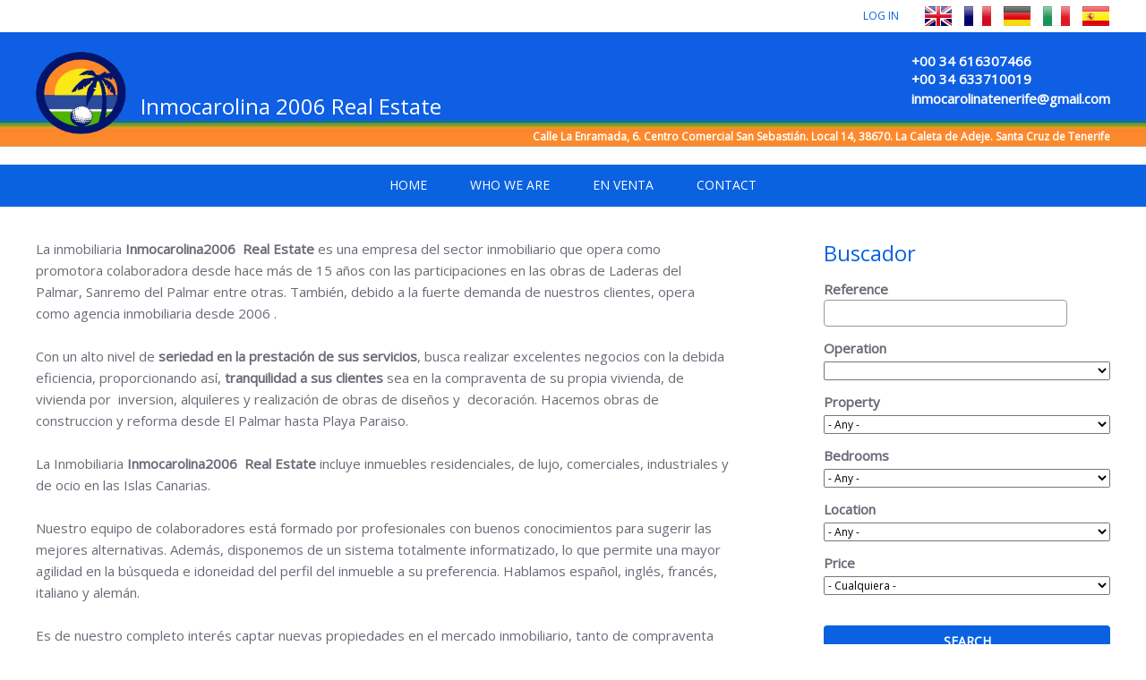

--- FILE ---
content_type: text/html; charset=utf-8
request_url: https://inmocarolina.com/en/node/5980
body_size: 6120
content:
<!DOCTYPE html>
<!--[if IEMobile 7]><html class="iem7"  lang="en" dir="ltr"><![endif]-->
<!--[if lte IE 6]><html class="lt-ie9 lt-ie8 lt-ie7"  lang="en" dir="ltr"><![endif]-->
<!--[if (IE 7)&(!IEMobile)]><html class="lt-ie9 lt-ie8"  lang="en" dir="ltr"><![endif]-->
<!--[if IE 8]><html class="lt-ie9"  lang="en" dir="ltr"><![endif]-->
<!--[if (gte IE 9)|(gt IEMobile 7)]><!--><html  lang="en" dir="ltr" prefix="content: http://purl.org/rss/1.0/modules/content/ dc: http://purl.org/dc/terms/ foaf: http://xmlns.com/foaf/0.1/ og: http://ogp.me/ns# rdfs: http://www.w3.org/2000/01/rdf-schema# sioc: http://rdfs.org/sioc/ns# sioct: http://rdfs.org/sioc/types# skos: http://www.w3.org/2004/02/skos/core# xsd: http://www.w3.org/2001/XMLSchema#"><!--<![endif]-->

<head>
  <meta charset="utf-8" />
<meta name="Generator" content="Drupal 7 (http://drupal.org)" />
<link rel="canonical" href="/en/node/5980" />
<link rel="shortlink" href="/en/node/5980" />
<link rel="shortcut icon" href="https://www.inmocarolina.com/sites/default/files/logo_0.png" type="image/png" />
  <title>Quiénes somos | Inmocarolina 2006 Real Estate</title>

      <meta name="MobileOptimized" content="width">
    <meta name="HandheldFriendly" content="true">
    <!--meta name="viewport" content="width=device-width"-->
    <meta name="viewport" content="width=device-width, initial-scale=1">
    <meta http-equiv="cleartype" content="on">

  <style>
@import url("https://www.inmocarolina.com/modules/system/system.base.css?srdh1t");
</style>
<style>
@import url("https://www.inmocarolina.com/modules/field/theme/field.css?srdh1t");
@import url("https://www.inmocarolina.com/sites/all/modules/logintoboggan/logintoboggan.css?srdh1t");
@import url("https://www.inmocarolina.com/modules/node/node.css?srdh1t");
@import url("https://www.inmocarolina.com/modules/search/search.css?srdh1t");
@import url("https://www.inmocarolina.com/modules/user/user.css?srdh1t");
@import url("https://www.inmocarolina.com/sites/all/modules/views/css/views.css?srdh1t");
</style>
<style>
@import url("https://www.inmocarolina.com/sites/all/modules/ctools/css/ctools.css?srdh1t");
@import url("https://www.inmocarolina.com/modules/locale/locale.css?srdh1t");
@import url("https://www.inmocarolina.com/sites/all/modules/ds/layouts/ds_2col/ds_2col.css?srdh1t");
</style>
<style>
@import url("https://www.inmocarolina.com/sites/all/themes/graziellagadina/css/styles.css?srdh1t");
@import url("https://www.inmocarolina.com/sites/default/files/less/wi7D17YuFxYQPn3Pyz8Xz4-ujvfNaY1RVyjR0GTiyRw/sites/all/themes/graziellagadina/css/graziellagadina.XcVzbo5GbrB4v7QVES377fts6uudS0o0YbaMpBamvPg.css?srdh1t");
@import url("https://www.inmocarolina.com/sites/all/themes/graziellagadina/flexslider/flexslider.css?srdh1t");
</style>
  <script src="//ajax.googleapis.com/ajax/libs/jquery/1.10.2/jquery.min.js"></script>
<script>window.jQuery || document.write("<script src='/sites/all/modules/jquery_update/replace/jquery/1.10/jquery.min.js'>\x3C/script>")</script>
<script src="https://www.inmocarolina.com/misc/jquery-extend-3.4.0.js?v=1.10.2"></script>
<script src="https://www.inmocarolina.com/misc/jquery-html-prefilter-3.5.0-backport.js?v=1.10.2"></script>
<script src="https://www.inmocarolina.com/misc/jquery.once.js?v=1.2"></script>
<script src="https://www.inmocarolina.com/misc/drupal.js?srdh1t"></script>
<script src="https://www.inmocarolina.com/misc/form-single-submit.js?v=7.103"></script>
<script src="https://www.inmocarolina.com/sites/all/modules/google_analytics/googleanalytics.js?srdh1t"></script>
<script>(function(i,s,o,g,r,a,m){i["GoogleAnalyticsObject"]=r;i[r]=i[r]||function(){(i[r].q=i[r].q||[]).push(arguments)},i[r].l=1*new Date();a=s.createElement(o),m=s.getElementsByTagName(o)[0];a.async=1;a.src=g;m.parentNode.insertBefore(a,m)})(window,document,"script","https://www.google-analytics.com/analytics.js","ga");ga("create", "UA-2301988-49", {"cookieDomain":"auto"});ga("send", "pageview");</script>
<script src="https://www.inmocarolina.com/sites/all/themes/graziellagadina/flexslider/jquery.flexslider-min.js?srdh1t"></script>
<script src="https://www.inmocarolina.com/sites/all/themes/graziellagadina/js/script.js?srdh1t"></script>
<script>jQuery.extend(Drupal.settings, {"basePath":"\/","pathPrefix":"en\/","setHasJsCookie":0,"ajaxPageState":{"theme":"graziellagadina","theme_token":"3IAuYssATWOe7ThhPJs0CvVqmPhVpomTSPJNkOEG5Lc","js":{"\/\/ajax.googleapis.com\/ajax\/libs\/jquery\/1.10.2\/jquery.min.js":1,"0":1,"misc\/jquery-extend-3.4.0.js":1,"misc\/jquery-html-prefilter-3.5.0-backport.js":1,"misc\/jquery.once.js":1,"misc\/drupal.js":1,"misc\/form-single-submit.js":1,"sites\/all\/modules\/google_analytics\/googleanalytics.js":1,"1":1,"sites\/all\/themes\/graziellagadina\/flexslider\/jquery.flexslider-min.js":1,"sites\/all\/themes\/graziellagadina\/js\/script.js":1},"css":{"modules\/system\/system.base.css":1,"modules\/system\/system.menus.css":1,"modules\/system\/system.messages.css":1,"modules\/system\/system.theme.css":1,"modules\/field\/theme\/field.css":1,"sites\/all\/modules\/logintoboggan\/logintoboggan.css":1,"modules\/node\/node.css":1,"modules\/search\/search.css":1,"modules\/user\/user.css":1,"sites\/all\/modules\/views\/css\/views.css":1,"sites\/all\/modules\/ctools\/css\/ctools.css":1,"modules\/locale\/locale.css":1,"sites\/all\/modules\/ds\/layouts\/ds_2col\/ds_2col.css":1,"sites\/all\/themes\/graziellagadina\/system.menus.css":1,"sites\/all\/themes\/graziellagadina\/system.messages.css":1,"sites\/all\/themes\/graziellagadina\/system.theme.css":1,"sites\/all\/themes\/graziellagadina\/css\/styles.css":1,"sites\/all\/themes\/graziellagadina\/css\/graziellagadina.less":1,"sites\/all\/themes\/graziellagadina\/flexslider\/flexslider.css":1}},"urlIsAjaxTrusted":{"\/en\/inmuebles":true},"googleanalytics":{"trackOutbound":1,"trackMailto":1,"trackDownload":1,"trackDownloadExtensions":"7z|aac|arc|arj|asf|asx|avi|bin|csv|doc(x|m)?|dot(x|m)?|exe|flv|gif|gz|gzip|hqx|jar|jpe?g|js|mp(2|3|4|e?g)|mov(ie)?|msi|msp|pdf|phps|png|ppt(x|m)?|pot(x|m)?|pps(x|m)?|ppam|sld(x|m)?|thmx|qtm?|ra(m|r)?|sea|sit|tar|tgz|torrent|txt|wav|wma|wmv|wpd|xls(x|m|b)?|xlt(x|m)|xlam|xml|z|zip"}});</script>
      <!--[if lt IE 9]>
    <script src="/sites/all/themes/zen/js/html5.js"></script>
    <![endif]-->
    
    <link rel="stylesheet" href="https://maxcdn.bootstrapcdn.com/font-awesome/4.4.0/css/font-awesome.min.css">
  
</head>
<body class="html not-front not-logged-in one-sidebar sidebar-second page-node page-node- page-node-5980 node-type-page i18n-en section-node" >
      <p id="skip-link">
      <a href="#main-menu" class="element-invisible element-focusable">Jump to navigation</a>
    </p>
      
<div id="page">

<div id="help_wrapper">
	  <div class="region region-help">
    <div id="block-locale-language" class="block block-locale first odd" role="complementary">
      
  <ul class="language-switcher-locale-url"><li class="en first active"><a href="/en/node/5980" class="language-link active" xml:lang="en">English</a></li>
<li class="fr"><a href="/fr/node/5980" class="language-link" xml:lang="fr">Français</a></li>
<li class="de"><a href="/de/node/5980" class="language-link" xml:lang="de">Deutsch</a></li>
<li class="it"><a href="/it/node/5980" class="language-link" xml:lang="it">Italiano</a></li>
<li class="es last"><a href="/es/quienes-somos" class="language-link" xml:lang="es">Español</a></li>
</ul></div>
<div id="block-system-user-menu" class="block block-system block-menu last even" role="navigation">
      
  <ul class="menu"><li class="menu__item is-leaf first last leaf"><a href="/en/user/login" class="menu__link">Log in</a></li>
</ul></div>
  </div>
</div>
  <header class="header" id="header" role="banner">
	  <div id="header_inner">

          <a href="/en" title="Home" rel="home" class="header__logo" id="logo"><img src="https://www.inmocarolina.com/sites/default/files/logo2.png" alt="Home" class="header__logo-image" /></a>
    
          <div class="header__name-and-slogan" id="name-and-slogan">
                <strong class="header__site-name" id="site-name">            <a href="/en" title="Home" class="header__site-link" rel="home"><span>Inmocarolina 2006 Real Estate</span></a>
          </strong>        
              </div>
    
          <nav class="header__secondary-menu" id="secondary-menu" role="navigation">
        <h2 class="element-invisible">User menu</h2><ul class="links inline clearfix"><li class="menu-14 first last"><a href="/en/user/login">Log in</a></li>
</ul>      </nav>
    
      <div class="header__region region region-header">
    <div id="block-block-16" class="block block-block first odd">
      
  <p><a href="tel:0034616307466">+00 34 616307466</a></p>

<p><a href="tel:0034633710019">+00 34 633710019</a></p>

<div><a href="mailto:inmocarolinatenerife@gmail.com">inmocarolinatenerife@gmail.com</a></div></div>
<div id="block-block-17" class="block block-block last even">
      
  <p>Calle La Enramada, 6. Centro Comercial San Sebastián. Local 14, 38670. La Caleta de Adeje. Santa Cruz de Tenerife</p></div>
  </div>
	</div>
  </header>
	<div id="navigation">
		  <div class="region region-navigation">
    <div id="block-system-main-menu" class="block block-system block-menu first last odd" role="navigation">
        <h2 class="block__title block-title">Main menu</h2>
    
  <ul class="menu"><li class="menu__item is-leaf first leaf"><a href="/en" class="menu__link">Home</a></li>
<li class="menu__item is-leaf leaf"><a href="/en/who-we-are" class="menu__link">Who we are</a></li>
<li class="menu__item is-leaf leaf"><a href="/en/inmuebles" class="menu__link">En venta</a></li>
<li class="menu__item is-leaf last leaf"><a href="/en/contact" class="menu__link">Contact</a></li>
</ul></div>
  </div>
	</div>
  <div id="main">
	  
	  <div id="main_inner">

    <div id="content" class="column" role="main">

            <? if ( !$is_front ){ ?>
            <? } ?>
      <a id="main-content"></a>
                    <!--h1 class="page__title title" id="page-title">Quiénes somos</h1-->
                              
            


<div  about="/en/node/5980" typeof="foaf:Document" class="ds-2col node node-page view-mode-full clearfix">

  
  <div class="group-left">
    <div class="field field-name-body field-type-text-with-summary field-label-hidden"><div class="field-items"><div class="field-item even" property="content:encoded"><div>La inmobiliaria <strong>Inmocarolina2006  Real Estate</strong> es una empresa del sector inmobiliario que opera como promotora colaboradora desde hace más de 15 años con las participaciones en las obras de Laderas del Palmar, Sanremo del Palmar entre otras. También, debido a la fuerte demanda de nuestros clientes, opera como agencia inmobiliaria desde 2006 .<br /><br />Con un alto nivel de <strong>seriedad en la prestación de sus servicios</strong>, busca realizar excelentes negocios con la debida eficiencia, proporcionando así, <strong>tranquilidad a sus clientes</strong> sea en la compraventa de su propia vivienda, de vivienda por  inversion, alquileres y realización de obras de diseños y  decoración. Hacemos obras de construccion y reforma desde El Palmar hasta Playa Paraiso.</div>

<div> <br />La Inmobiliaria <strong>Inmocarolina2006  Real Estate</strong> incluye inmuebles residenciales, de lujo, comerciales, industriales y de ocio en las Islas Canarias.<br /><br />Nuestro equipo de colaboradores está formado por profesionales con buenos conocimientos para sugerir las mejores alternativas. Además, disponemos de un sistema totalmente informatizado, lo que permite una mayor agilidad en la búsqueda e idoneidad del perfil del inmueble a su preferencia. Hablamos español, inglés, francés, italiano y alemán.</div>

<div> </div>

<div>Es de nuestro completo interés captar nuevas propiedades en el mercado inmobiliario, tanto de compraventa como de alquiler.<br /><br />Apoyada por el profesionalismo y seriedad, la inmobiliaria  Inmocarolina2006  Real Estate está posicionada entre las mayores inmobiliarias creada por el Grupo <a href="http://www.tsrea.eu">Tenerife South Real Estate Association</a>.</div></div></div></div>  </div>

  <div class="group-right">
      </div>

</div>

          </div>



    
          <aside class="sidebars">
                  <section class="region region-sidebar-second column sidebar">
    <div id="block-views-exp-inmuebles-page" class="block block-views first last odd">
        <h2 class="block__title block-title">Buscador</h2>
    
  <form action="/en/inmuebles" method="get" id="views-exposed-form-inmuebles-page" accept-charset="UTF-8"><div><div class="views-exposed-form">
  <div class="views-exposed-widgets clearfix">
          <div id="edit-field-referencia-value-wrapper" class="views-exposed-widget views-widget-filter-field_referencia_value">
                  <label for="edit-field-referencia-value">
            Reference          </label>
                        <div class="views-widget">
          <div class="form-item form-type-textfield form-item-field-referencia-value">
 <input type="text" id="edit-field-referencia-value" name="field_referencia_value" value="" size="30" maxlength="128" class="form-text" />
</div>
        </div>
              </div>
          <div id="edit-field-operaci-n-tid-i18n-wrapper" class="views-exposed-widget views-widget-filter-field_operaci_n_tid_i18n">
                  <label for="edit-field-operaci-n-tid-i18n">
            Operation          </label>
                        <div class="views-widget">
          <div class="form-item form-type-select form-item-field-operaci-n-tid-i18n">
 <select id="edit-field-operaci-n-tid-i18n" name="field_operaci_n_tid_i18n" class="form-select"><option value="All">- Any -</option><option value="360">Venta</option><option value="361">Alquiler</option></select>
</div>
        </div>
              </div>
          <div id="edit-field-propiedad-tid-i18n-wrapper" class="views-exposed-widget views-widget-filter-field_propiedad_tid_i18n">
                  <label for="edit-field-propiedad-tid-i18n">
            Property          </label>
                        <div class="views-widget">
          <div class="form-item form-type-select form-item-field-propiedad-tid-i18n">
 <select id="edit-field-propiedad-tid-i18n" name="field_propiedad_tid_i18n" class="form-select"><option value="All">- Any -</option><option value="220">Adosado</option><option value="180">Apartamento</option><option value="196">Ático</option><option value="345">Bungalow</option><option value="229">Casa Terrera</option><option value="226">Duplex</option><option value="221">Estudio</option><option value="320">Garaje</option><option value="205">Local comercial</option><option value="309">Parcela</option><option value="197">Terreno</option><option value="171">Villa</option></select>
</div>
        </div>
              </div>
          <div id="edit-field-habitaciones-value-wrapper" class="views-exposed-widget views-widget-filter-field_habitaciones_value">
                  <label for="edit-field-habitaciones-value">
            Bedrooms          </label>
                        <div class="views-widget">
          <div class="form-item form-type-select form-item-field-habitaciones-value">
 <select id="edit-field-habitaciones-value" name="field_habitaciones_value" class="form-select"><option value="All" selected="selected">- Any -</option><option value="0">0</option><option value="1">1</option><option value="2">2</option><option value="3">3</option><option value="4">4</option><option value="5">5</option><option value="6">6</option><option value="7">7</option><option value="8">8</option><option value="9">9</option></select>
</div>
        </div>
              </div>
          <div id="edit-field-localidad-tid-wrapper" class="views-exposed-widget views-widget-filter-field_localidad_tid">
                  <label for="edit-field-localidad-tid">
            Location          </label>
                        <div class="views-widget">
          <div class="form-item form-type-select form-item-field-localidad-tid">
 <select id="edit-field-localidad-tid" name="field_localidad_tid" class="form-select"><option value="All" selected="selected">- Any -</option><option value="76">Adeje</option><option value="115">Aldea Blanca</option><option value="324">Arico</option><option value="100">Armeñime</option><option value="77">Arona</option><option value="377">Buzanada</option><option value="126">Cabo Blanco</option><option value="114">Caldera del Rey</option><option value="88">Caleta</option><option value="95">Callao Salvaje</option><option value="244">Candelaria</option><option value="380">Charco del Pino</option><option value="116">Chayofa</option><option value="92">Costa del Silencio</option><option value="89">Duque</option><option value="81">Fañabé</option><option value="119">Florida</option><option value="121">Galeón</option><option value="117">Golf Adeje</option><option value="98">Golf del Sur</option><option value="125">Golf Las Americas</option><option value="251">Granadilla de Abona</option><option value="130">Guia de Isora</option><option value="103">Las Galletas</option><option value="382">Las Rosas</option><option value="102">LLano del Camello</option><option value="112">Los Abrigos</option><option value="82">Los Cristianos</option><option value="86">Los Gigantes</option><option value="376">Los Menores</option><option value="378">Los Olivos</option><option value="124">Madroñal</option><option value="375">Mareta</option><option value="257">Médano</option><option value="110">Miraverde</option><option value="259">Orotava</option><option value="210">Palm Mar</option><option value="108">Parque de la Reina</option><option value="84">Playa de Las Americas</option><option value="83">Playa Paraíso</option><option value="131">Playa San Juan</option><option value="127">Puerto Colón</option><option value="129">Puerto Santiago</option><option value="383">Radazul</option><option value="87">Roque del Conde</option><option value="323">Rosario</option><option value="85">San Eugenio Alto</option><option value="118">San Eugenio Bajo</option><option value="122">San Isidro</option><option value="123">San Miguel de Abona</option><option value="213">Santiago del Teide</option><option value="370">Tejita</option><option value="107">Tijoco Bajo</option><option value="78">Torviscas Alto</option><option value="109">Torviscas Bajo</option><option value="106">Valle San Lorenzo</option><option value="128">Vega</option><option value="318">Vilaflor</option></select>
</div>
        </div>
              </div>
          <div id="edit-field-precio-value-wrapper" class="views-exposed-widget views-widget-filter-field_precio_value">
                  <label for="edit-field-precio-value">
            Price          </label>
                        <div class="views-widget">
          <div class="form-item form-type-textfield form-item-field-precio-value-min">
  <input type="text" id="edit-field-precio-value-min" name="field_precio_value[min]" value="" size="30" maxlength="128" class="form-text" />
</div>
<div class="form-item form-type-textfield form-item-field-precio-value-max">
  <label for="edit-field-precio-value-max">And </label>
 <input type="text" id="edit-field-precio-value-max" name="field_precio_value[max]" value="" size="30" maxlength="128" class="form-text" />
</div>
        </div>
              </div>
                    <div class="views-exposed-widget views-submit-button">
      <input type="submit" id="edit-submit-inmuebles" value="Search" class="form-submit" /><div class="form-item form-type-select form-item-field-precio-value-2">
 <select id="edit-field-precio-value-2" name="field_precio_value_2" size="1" class="form-select"><option value="">- Any -</option><option value="0,500">0 a 500€</option><option value="500,1000">500 a 1.000€</option><option value="1000,1500">1.000 a 1.500€</option><option value="1500,2000">1.500 a 2.000€</option><option value="0">más de 2.500€</option><option value="0,100000">0 a 100.000 €</option><option value="100000,150000">100.000 a 150.000 €</option><option value="150000,200000">150.000 a 200.000 €</option><option value="200000,250000">200.000 a 250.000 €</option><option value="250000,500000">250.000 a 500.000 €</option><option value="500000,1000000">500.000 a 1.000.000 €</option><option value="1000000,2000000">1.000.000 a 2.000.000 €</option><option value="1">más de 2.000.000 €</option></select>
</div>
    </div>
      </div>
</div>
</div></form></div>
  </section>
      </aside>
    
  </div>

  
	</div>
</div>
<div id="footer-wrapper">
    <footer id="footer" class="region region-footer">
    <div id="block-block-14" class="block block-block first last odd">
      
  <h2 style="text-align:center;">Inmocarolina2006  Real Estate</h2>

<h2 style="text-align:center;">La Caleta - Adeje</h2>

<p style="text-align:center;">Calle La Enramada, 6. Centro Comercial San Sebastián<br />Local 14, 38670. La Caleta de Adeje<br />Santa Cruz de Tenerife<br /><a href="mailto:inmocarolinatenerife@gmail.com">inmocarolinatenerife@gmail.com</a><br /><a href="tel:0034616307466">+34 616 307 466</a> - <a href="tel:0034633710019">+34 633 710 019</a></p>

<p> </p>

<p style="text-align:center;"><img height="280" width="307" style="width: 154px; height: 140px;" class="media-element file-default" data-delta="1" typeof="foaf:Image" src="https://www.inmocarolina.com/sites/default/files/logo_0_0.png" alt="" /><img height="177" width="175" style="width: 138px; height: 140px;" class="media-element file-default" data-delta="2" typeof="foaf:Image" src="https://www.inmocarolina.com/sites/default/files/logo_tsrea_0.png" alt="" /></p>

<p> </p></div>
  </footer>
</div>
  </body>
</html>


--- FILE ---
content_type: text/css
request_url: https://www.inmocarolina.com/sites/default/files/less/wi7D17YuFxYQPn3Pyz8Xz4-ujvfNaY1RVyjR0GTiyRw/sites/all/themes/graziellagadina/css/graziellagadina.XcVzbo5GbrB4v7QVES377fts6uudS0o0YbaMpBamvPg.css?srdh1t
body_size: 6179
content:
@import url('https://fonts.googleapis.com/css?family=Open+Sans');
@import url('https://fonts.googleapis.com/css?family=Roboto');
@import url('https://fonts.googleapis.com/css?family=Oswald:300,400');
@import url(/sites/all/themes/graziellagadina/css/./flags32.css);
body {
  font-family: 'Open Sans', sans-serif;
  color: #6a6a77;
  font-size: 15px;
}
a:hover,
a:visited,
a {
  color: #051470;
  color: #0a62e0;
  text-decoration: none;
}
a:hover {
  text-decoration: underline;
}
table {
  width: 100%;
}
.form-text {
  border-radius: 4px;
  border: 1px solid #999;
  padding: 4px 8px;
}
#page,
.region-bottom {
  width: 100%;
  max-width: 100%;
}
#main_inner,
#header_inner {
  width: 1200px;
  margin: 0 auto;
  max-width: 100%;
  position: relative;
}
#main {
  padding-top: 1em;
}
#secondary-menu {
  display: none !important;
}
#block-system-user-menu {
  float: right;
}
#block-system-user-menu li {
  display: inline-block;
  vertical-align: top;
  padding: 0 0 0 1em;
  text-transform: uppercase;
}
#name-and-slogan {
  color: #051470;
  font-family: "Oswald", sans-serif;
  font-size: 32px;
  font-weight: 300;
  letter-spacing: 2px;
  margin-left: 16px;
  margin-top: 8px;
}
#name-and-slogan h1,
#name-and-slogan strong {
  font-size: 100%;
  line-height: normal;
}
#name-and-slogan a,
#name-and-slogan span {
  color: #ffffff;
  display: block;
  font-size: 24px;
  font-weight: 400;
  letter-spacing: 0px;
  margin-top: 36px;
  font-family: 'Open Sans', sans-serif;
  font-weight: normal;
}
#page .flex-viewport {
  max-height: 610px;
}
#block-block-15 {
  bottom: 9px;
  height: 88px;
  margin: 0;
  position: absolute;
  right: 0;
  width: 88px;
}
#page .sidebar .block {
  background-color: #eeeeee;
  padding: 1em;
  background-color: transparent;
  padding: 0;
}
#page .sidebar .block h2 {
  margin: 0;
}
.sidebar-second #content,
.sidebar-first #content {
  float: right;
  width: 812px;
  margin: 0;
  padding: 0;
  max-width: 100%;
}
.sidebar-second #content {
  float: left;
}
.sidebar-second .region-sidebar-second,
.sidebar-first .region-sidebar-first {
  float: left;
  width: 320px;
  margin-right: 0;
  padding: 0;
  max-width: 100%;
}
.sidebar-second .region-sidebar-second {
  float: right;
  margin: 0;
}
.group-overlay {
  background-color: rgba(10,98,224,0.6);
  color: #ffffff;
  position: absolute;
  bottom: 0;
  left: 0;
  width: 100%;
}
#page .group-overlay > div {
  padding-left: 20px;
  padding-right: 20px;
}
#page .group-overlay > div span {
  font-size: 13px !important;
  color: #ffffff !important;
  background-color: transparent !important;
}
#page .group-overlay > div h2 {
  margin-left: 0;
  margin-right: 0;
  color: #ffffff;
  font-weight: normal;
}
#page .group-overlay > div h2 a {
  color: #ffffff;
}
#header {
  padding-top: 18px;
  background-repeat: repeat-x;
  background-image: url(/sites/all/themes/graziellagadina/images/inmocarolina_header_bg4.png);
  background-position: left bottom;
  height: 128px;
  padding: 0px;
}
#header .header__logo {
  margin-right: 0;
}
#header #header_inner {
  margin-top: 22px;
}
#logo {
  height: 132px;
  height: 92px;
}
#logo img {
  height: 100%;
}
#page h2 {
  color: #051470;
  color: #0a62e0;
  font-size: 24px;
  font-weight: normal;
  line-height: normal;
  margin: 0.5em 0 0.5em 0.5em;
  margin: 0;
}
.block_link:hover {
  text-decoration: none;
}
.form-item .description {
  font-size: 0.85em;
  display: none;
}
#footer-wrapper {
  background-color: #F5F5F5;
  padding: 0;
  margin-top: 38px;
  padding-top: 0;
}
#footer-wrapper #footer {
  padding: 0;
  width: 1200px;
  margin: 0 auto;
  padding-top: 38px;
}
#footer-wrapper .block-menu {
  float: left;
  width: 22%;
  margin-left: 20px;
}
#footer-wrapper .block-menu.first {
  margin-left: 0;
}
#footer-wrapper .block-menu h2 {
  background-image: url(/sites/all/themes/graziellagadina/images/sprite.png);
  background-repeat: no-repeat;
  display: inline-block;
  height: 17px;
  margin-left: 0;
  text-indent: -9999px;
  width: 16px;
}
#footer-wrapper #block-menu-menu-men-pie-espa-ol h2 {
  background-position: -19px -9px;
}
#footer-wrapper #block-menu-menu-men-pie-ingl-s h2 {
  background-position: -41px -9px;
}
#footer-wrapper #block-menu-menu-men-pie-alem-n h2 {
  background-position: -64px -9px;
}
#footer-wrapper #block-menu-menu-men-pie-franc-s h2 {
  background-position: -86px -9px;
}
#block-menu-menu-sitemap {
  margin: 0 auto;
  max-width: 1200px;
  overflow: hidden;
  padding: 34px 20px 50px;
}
#block-menu-menu-sitemap li a {
  font-size: 11px;
}
input[type=submit] {
  background-color: #003F80;
  border: 1px solid #FFFFFF;
  color: #FFFFFF;
  cursor: pointer;
  padding: 4px 8px;
  background-color: #051470;
  background-color: #0a62e0;
  border: 0 none;
  border-radius: 4px;
  float: none;
  font-size: 14px;
  font-weight: bold;
  padding: 8px 0;
  text-transform: uppercase;
  width: 100%;
}
#block-mailchimp-lists-newsletter label,
#block-menu-menu-men-de-redes-sociales label,
#block-views-exp-inmuebles-page label {
  display: inline-block;
}
#block-mailchimp-lists-newsletter .views-exposed-form .views-exposed-widget,
#block-menu-menu-men-de-redes-sociales .views-exposed-form .views-exposed-widget,
#block-views-exp-inmuebles-page .views-exposed-form .views-exposed-widget {
  float: none;
  padding: 12px 0 0;
  display: block;
}
#block-mailchimp-lists-newsletter .views-exposed-form .views-exposed-widget .views-widget,
#block-menu-menu-men-de-redes-sociales .views-exposed-form .views-exposed-widget .views-widget,
#block-views-exp-inmuebles-page .views-exposed-form .views-exposed-widget .views-widget {
  display: inline-block;
  float: right;
  width: 118px;
}
#block-mailchimp-lists-newsletter ul.menu,
#block-menu-menu-men-de-redes-sociales ul.menu,
#block-views-exp-inmuebles-page ul.menu {
  display: inline-block;
  margin-left: 28px;
}
#block-views-exp-inmuebles-page label {
  display: block;
}
#block-views-exp-inmuebles-page .views-exposed-form .views-exposed-widget {
  float: none;
  padding: 12px 0 0;
  display: block;
}
#block-views-exp-inmuebles-page .views-exposed-form .views-exposed-widget .views-widget {
  display: block;
  float: none;
  width: auto;
}
#block-views-exp-inmuebles-page .views-exposed-form .views-exposed-widget .views-widget select {
  width: 100%;
}
#block-views-exp-inmuebles-page ul.menu {
  display: inline-block;
  margin-left: 28px;
}
#block-mailchimp-lists-newsletter #edit-submit {
  margin-top: 23px;
}
#block-mailchimp-lists-newsletter #mailchimp-newsletter-newsletter {
  display: inline-block;
  width: 154px;
}
#block-mailchimp-lists-newsletter #edit-mailchimp-lists-mailchimp-newsletter-title {
  display: none;
}
#block-mailchimp-lists-newsletter .form-item-mailchimp-lists-mailchimp-newsletter-mergevars-EMAIL {
  margin: 0;
}
#block-menu-menu-men-de-redes-sociales h2 {
  display: inline-block;
  margin-right: 24px;
}
#help_wrapper .region.region-help {
  height: 36px;
  width: 1200px;
  max-width: 100%;
  position: relative;
  margin: 0 auto;
}
#navigation {
  border-bottom: 1px solid #051470;
  border-top: 1px solid #051470;
  border-top: 1px solid #FF8927;
  border-bottom: 1px solid #FF8927;
  font-size: 14px;
  height: auto;
  margin-bottom: 20px;
  overflow: hidden;
  padding: 4px 0;
  position: static;
  background-color: #0a62e0;
  border: 0 none;
  margin-top: 20px;
}
#navigation ul.menu {
  text-align: right;
}
#navigation ul.menu li {
  float: none;
  display: inline-block;
  padding: 0;
  margin: 0px 16px;
}
#navigation ul.menu li a {
  display: inline-block;
  padding: 0 6px 0;
  color: #ffffff;
  border-bottom: 1px solid #0a62e0;
}
#navigation ul.menu li a:hover,
#navigation ul.menu li a.active {
  color: #ffffff;
  border-bottom: 1px solid #FF8927;
}
body.i18n-fr #navigation ul.menu li a {
  padding: 0 4px 0;
}
body.i18n-fr #navigation .menu-es,
body.i18n-en #navigation .menu-es,
body.i18n-de #navigation .menu-es {
  display: none;
}
.feed-icon {
  display: none;
}
h2 {
  color: #38587A;
  color: #0a62e0;
}
#block-block-14 p img {
  height: 175px;
  margin: 0 1em;
  width: auto;
}
body.page-node-5980 #page #main .view-mode-full .group-right,
body.page-node-5981 #page #main .view-mode-full .group-right,
body.page-node-5982 #page #main .view-mode-full .group-right,
body.page-node-5983 #page #main .view-mode-full .group-right,
body.page-node-5985 #page #main .view-mode-full .group-right {
  display: none;
}
body.page-node-5980 #page #main .view-mode-full .group-left,
body.page-node-5981 #page #main .view-mode-full .group-left,
body.page-node-5982 #page #main .view-mode-full .group-left,
body.page-node-5983 #page #main .view-mode-full .group-left,
body.page-node-5985 #page #main .view-mode-full .group-left {
  float: none;
  width: auto;
  margin: 0 auto;
  border: 0 none;
}
body.section-contacto .block-netmonsters .form-textarea-wrapper,
body.section-contact .block-netmonsters .form-textarea-wrapper,
body.section-contacter .block-netmonsters .form-textarea-wrapper,
body.section-kontakt .block-netmonsters .form-textarea-wrapper {
  float: none;
  width: auto;
}
body.section-contacto .group-left,
body.section-contact .group-left,
body.section-contacter .group-left,
body.section-kontakt .group-left {
  float: left;
  width: 48%;
  border: 0 none;
}
body.section-contacto .group-right,
body.section-contact .group-right,
body.section-contacter .group-right,
body.section-kontakt .group-right {
  float: right;
  width: 48%;
}
div.vertical-tabs {
  display: none !important;
}
p {
  line-height: 20px;
  margin: 0 0 0.5em;
}
#page .node-inmueble.node-teaser,
#footer-wrapper .node-inmueble.node-teaser {
  padding-bottom: 22px;
  margin-bottom: 10px;
  border-bottom: 1px solid #939393;
  overflow: hidden;
}
#page .node-inmueble.node-teaser .field-name-body,
#footer-wrapper .node-inmueble.node-teaser .field-name-body {
  margin-bottom: 1.5em;
}
#page .node-inmueble.node-teaser .group-left,
#footer-wrapper .node-inmueble.node-teaser .group-left {
  margin-right: 12px;
  width: 40%;
}
#page .node-inmueble.node-teaser .group-right,
#footer-wrapper .node-inmueble.node-teaser .group-right {
  width: 54%;
  padding-bottom: 26px;
  position: relative;
  overflow: hidden;
}
#page .node-inmueble.node-teaser .group-right .group-prueba,
#footer-wrapper .node-inmueble.node-teaser .group-right .group-prueba {
  font-size: 19px;
}
#page .node-inmueble.node-teaser .group-right .group-prueba h2,
#footer-wrapper .node-inmueble.node-teaser .group-right .group-prueba h2 {
  font-size: 19px;
  font-weight: normal;
  margin-bottom: 0.5em;
  margin-left: 0;
  margin-top: 0;
  text-transform: uppercase;
}
#page .node-inmueble.node-teaser .group-right .group-prueba .field.field-name-field-referencia:before,
#footer-wrapper .node-inmueble.node-teaser .group-right .group-prueba .field.field-name-field-referencia:before {
  content: "Ref:";
  display: inline-block;
}
#page .node-inmueble.node-teaser .group-right .group-prueba .field-name-field-referencia,
#footer-wrapper .node-inmueble.node-teaser .group-right .group-prueba .field-name-field-referencia {
  color: #38587A;
  color: #0a62e0;
  margin-left: 10px;
}
#page .node-inmueble.node-teaser .group-right .group-prueba .field-name-field-referencia .field-items,
#footer-wrapper .node-inmueble.node-teaser .group-right .group-prueba .field-name-field-referencia .field-items {
  display: inline-block;
}
#page .node-inmueble.node-teaser .group-right .group-prueba > div,
#footer-wrapper .node-inmueble.node-teaser .group-right .group-prueba > div {
  display: inline-block;
}
#page .node-inmueble.node-teaser .group-right .field-name-node-link a,
#footer-wrapper .node-inmueble.node-teaser .group-right .field-name-node-link a {
  bottom: 2px;
  color: #FFFFFF;
  position: absolute;
  right: 8px;
  font-size: 15px;
}
#page .node-inmueble.node-teaser .group-right .field-name-field-superficie-jard-n .field-item,
#page .node-inmueble.node-teaser .group-right .field-name-field-habitaciones .field-item,
#page .node-inmueble.node-teaser .group-right .field-name-field-orientaci-n .field-item,
#page .node-inmueble.node-teaser .group-right .field-name-field-piscina .field-item,
#page .node-inmueble.node-teaser .group-right .field-name-field-n-de-ba-os .field-item,
#page .node-inmueble.node-teaser .group-right .field-name-field-superficie .field-item,
#footer-wrapper .node-inmueble.node-teaser .group-right .field-name-field-superficie-jard-n .field-item,
#footer-wrapper .node-inmueble.node-teaser .group-right .field-name-field-habitaciones .field-item,
#footer-wrapper .node-inmueble.node-teaser .group-right .field-name-field-orientaci-n .field-item,
#footer-wrapper .node-inmueble.node-teaser .group-right .field-name-field-piscina .field-item,
#footer-wrapper .node-inmueble.node-teaser .group-right .field-name-field-n-de-ba-os .field-item,
#footer-wrapper .node-inmueble.node-teaser .group-right .field-name-field-superficie .field-item {
  float: left;
  margin-bottom: 16px;
  margin-right: 8px;
  padding-left: 32px;
  position: relative;
  width: 20%;
}
#page .node-inmueble.node-teaser .group-right .field-name-field-n-de-ba-os .field-item,
#page .node-inmueble.node-teaser .group-right .field-name-field-orientaci-n .field-item,
#footer-wrapper .node-inmueble.node-teaser .group-right .field-name-field-n-de-ba-os .field-item,
#footer-wrapper .node-inmueble.node-teaser .group-right .field-name-field-orientaci-n .field-item {
  width: 18%;
}
#page .node-inmueble.node-teaser .group-right .field-name-field-habitaciones .field-item,
#footer-wrapper .node-inmueble.node-teaser .group-right .field-name-field-habitaciones .field-item {
  clear: both;
}
#page .node-inmueble.node-teaser .group-right .field-name-field-superficie-jard-n .field-item:before,
#page .node-inmueble.node-teaser .group-right .field-name-field-habitaciones .field-item:before,
#page .node-inmueble.node-teaser .group-right .field-name-field-orientaci-n .field-item:before,
#page .node-inmueble.node-teaser .group-right .field-name-field-piscina .field-item:before,
#page .node-inmueble.node-teaser .group-right .field-name-field-n-de-ba-os .field-item:before,
#page .node-inmueble.node-teaser .group-right .field-name-field-superficie .field-item:before,
#footer-wrapper .node-inmueble.node-teaser .group-right .field-name-field-superficie-jard-n .field-item:before,
#footer-wrapper .node-inmueble.node-teaser .group-right .field-name-field-habitaciones .field-item:before,
#footer-wrapper .node-inmueble.node-teaser .group-right .field-name-field-orientaci-n .field-item:before,
#footer-wrapper .node-inmueble.node-teaser .group-right .field-name-field-piscina .field-item:before,
#footer-wrapper .node-inmueble.node-teaser .group-right .field-name-field-n-de-ba-os .field-item:before,
#footer-wrapper .node-inmueble.node-teaser .group-right .field-name-field-superficie .field-item:before {
  display: block;
  background-repeat: no-repeat;
  background-image: url(/sites/all/themes/graziellagadina/images/sprite.png);
  position: absolute;
  left: 0;
  top: 0;
  content: ' ';
  width: 24px;
  height: 21px;
}
#page .node-inmueble.node-teaser .group-right .field-name-field-superficie-jard-n .field-item:before,
#footer-wrapper .node-inmueble.node-teaser .group-right .field-name-field-superficie-jard-n .field-item:before {
  background-position: -245px -131px;
  width: 24px;
  height: 21px;
}
#page .node-inmueble.node-teaser .group-right .field-name-field-habitaciones .field-item:before,
#footer-wrapper .node-inmueble.node-teaser .group-right .field-name-field-habitaciones .field-item:before {
  background-position: -20px -166px;
  width: 24px;
  height: 21px;
}
#page .node-inmueble.node-teaser .group-right .field-name-field-orientaci-n .field-item:before,
#footer-wrapper .node-inmueble.node-teaser .group-right .field-name-field-orientaci-n .field-item:before {
  background-position: -147px -166px;
  width: 24px;
  height: 21px;
}
#page .node-inmueble.node-teaser .group-right .field-name-field-piscina .field-item:before,
#footer-wrapper .node-inmueble.node-teaser .group-right .field-name-field-piscina .field-item:before {
  background-position: -245px -166px;
  width: 24px;
  height: 21px;
}
#page .node-inmueble.node-teaser .group-right .field-name-field-n-de-ba-os .field-item:before,
#footer-wrapper .node-inmueble.node-teaser .group-right .field-name-field-n-de-ba-os .field-item:before {
  background-position: -147px -131px;
  width: 24px;
  height: 21px;
}
#page .node-inmueble.node-teaser .group-right .field-name-field-superficie .field-item:before,
#footer-wrapper .node-inmueble.node-teaser .group-right .field-name-field-superficie .field-item:before {
  background-position: -20px -131px;
  width: 24px;
  height: 21px;
}
#page .node-inmueble.node-teaser .group-right .field-name-field-superficie-jard-n .field-item:after,
#page .node-inmueble.node-teaser .group-right .field-name-field-superficie .field-item:after,
#footer-wrapper .node-inmueble.node-teaser .group-right .field-name-field-superficie-jard-n .field-item:after,
#footer-wrapper .node-inmueble.node-teaser .group-right .field-name-field-superficie .field-item:after {
  content: "2";
  display: inline-block;
  font-size: 10px;
  vertical-align: super;
}
.form-submit {
  float: right;
  font-size: 12px;
}
select {
  font-size: 12px;
}
#header {
  position: relative;
}
.pager {
  color: #000000;
  font-size: 14px;
}
.pager .pager-current {
  color: #38587A;
  color: #0a62e0;
  font-weight: normal;
}
.pager .pager-item > a {
  color: #000000;
}
#block-block-12 h2.block-title:after {
  background-image: url(/sites/all/themes/graziellagadina/images/sprite.png);
  background-position: -371px -61px;
  background-repeat: no-repeat;
  content: " ";
  display: inline-block;
  height: 9px;
  left: 8px;
  position: relative;
  top: 0;
  width: 10px;
}
#block-block-12 h2 {
  color: #000000;
  font-size: 15px;
  font-weight: normal;
}
#block-menu-menu-language-switcher-raw-,
#block-locale-language {
  position: absolute;
  right: 20px;
  top: 18px;
  position: static;
  float: right;
}
#block-menu-menu-language-switcher-raw- ul,
#block-locale-language ul {
  margin: 0;
  padding: 0;
}
#block-menu-menu-language-switcher-raw- ul li,
#block-locale-language ul li {
  list-style: none;
  display: inline-block;
  margin-left: 8px;
}
#block-menu-menu-language-switcher-raw- ul li a,
#block-locale-language ul li a {
  text-indent: -9999px;
  display: inline-block;
  width: 100%;
}
.contact {
  position: absolute;
  right: 12px;
  top: 49px;
  display: block;
}
.contact,
.contact:hover,
.contact:visited {
  color: #A4D2E1;
}
.contact:before {
  content: ' ';
  display: inline-block;
  width: 27px;
  height: 28px;
  text-indent: -9999px;
  background-repeat: no-repeat;
  background-image: url(/sites/all/themes/graziellagadina/images/sprite.png);
  background-position: -11px -36px;
  vertical-align: text-top;
}
#map_canvas {
  height: 272px;
  width: 696px;
}
#footer .block-menu ul,
#page .block-menu ul {
  margin: 0;
  padding: 0;
}
#footer .block-menu li,
#page .block-menu li {
  list-style: none;
}
#block-menu-menu-men-de-redes-sociales li {
  display: inline-block;
  margin-right: 0.5em;
}
.pinterest,
.facebook {
  display: inline-block;
  background-repeat: no-repeat;
  background-image: url(/sites/all/themes/graziellagadina/images/sprite.png);
  width: 20px;
  height: 21px;
  text-indent: -9999px;
}
.pinterest {
  background-position: -105px -80px;
}
.facebook {
  background-position: -128px -80px;
}
.field-name-field-precio {
  background-color: #38587A;
  background-color: #0a62e0;
  color: #FFFFFF;
  height: 26px;
  font-size: 15px;
  line-height: 26px;
  padding: 0 8px;
  clear: both;
  bottom: 0;
  left: 0;
  position: absolute;
  width: 312px;
}
.field-name-field-precio .field-item:after {
  content: '€';
  padding-left: 8px;
}
.block-netmonsters h2 {
  font-size: 15px;
  color: #000;
  font-weight: normal;
}
.block-netmonsters label {
  color: #38587A;
  color: #0a62e0;
  display: inline-block;
  font-size: 13px;
  font-weight: normal;
  width: 88px;
}
.block-netmonsters .form-textarea-wrapper,
.block-netmonsters input.form-text {
  background-color: #FFFFFF;
  background-image: none;
  border: 2px solid #C9C9C9;
  border-radius: 4px;
  width: 206px;
}
.block-netmonsters .form-textarea-wrapper {
  float: right;
  width: 202px;
}
.block-netmonsters #edit-actions {
  clear: both;
  padding-top: 20px;
}
.block-netmonsters textarea {
  background-color: #FFFFFF;
  background-image: none;
  border: 0 none;
  height: 144px;
}
.block-netmonsters #edit-field-tipo-solicitud,
.block-netmonsters #edit-field-inmueble {
  display: none;
}
#block-views-fotos-block-1 {
  padding-left: 64px;
  padding-right: 64px;
  border-radius: 0;
  box-shadow: none;
  border: 0 none;
  height: 112px !important;
}
#block-views-fotos-block-1 li {
  border: 1px solid #828282;
  float: none;
  height: 90px;
  margin: 0 5px;
  padding: 3px;
}
#block-views-fotos-block-1 .flex-direction-nav li {
  border: 0 none;
  margin: 0;
  padding: 0;
  width: auto !important;
}
#block-views-fotos-block-1 .flex-prev,
#block-views-fotos-block-1 .flex-next {
  height: 35px;
  width: 18px;
  display: block !important;
  top: 50%;
  opacity: 1 !important;
  text-align: left !important;
}
#block-views-fotos-block-1 .flex-prev {
  background-position: -322px -8px;
  left: 20px !important;
}
#block-views-fotos-block-1 .flex-next {
  background-position: -344px -8px;
  right: 20px !important;
}
.view-mode-full .group-header {
  margin-bottom: 24px;
}
.view-mode-full .group-header .flexslider {
  height: auto !important;
}
.view-mode-full .group-header .flexslider .flex-control-thumbs li {
  border: 1px solid #828282;
  float: none;
  height: auto;
  margin: 0 5px;
  padding: 3px;
  width: 124px;
}
.view-mode-full .group-header .flexslider .flex-prev,
.view-mode-full .group-header .flexslider .flex-next {
  height: 35px;
  width: 18px;
  display: block !important;
  bottom: 34px;
  top: auto;
  opacity: 1 !important;
  text-align: left !important;
}
.view-mode-full .group-header .flexslider .flex-prev {
  background-position: -322px -8px;
  left: 20px !important;
}
.view-mode-full .group-header .flexslider .flex-next {
  background-position: -344px -8px;
  right: 20px !important;
}
.view-mode-full .group-left {
  border-right: 1px solid #6C6C6E;
  padding-right: 38px;
  width: 326px;
}
.view-mode-full .group-left .field-label {
  font-size: 13px;
  color: #38587a;
  font-weight: normal;
  width: 140px;
}
.view-mode-full .group-left .field-name-field-precio .field-label,
.view-mode-full .group-left .field-name-field-precio {
  background-color: #FF8927;
  color: #FFFFFF;
  font-size: 15px;
  position: static;
  width: auto;
  margin-bottom: 10px;
}
.view-mode-full .group-left .field-name-field-precio .field-label .field-items,
.view-mode-full .group-left .field-name-field-precio .field-items {
  float: right;
}
.view-mode-full .group-left .field-name-body .field-label {
  color: #FF8927;
  font-size: 18px;
  margin-bottom: 12px;
  margin-top: 4px;
  width: auto;
}
.view-mode-full .group-right {
  width: 300px;
  width: 384px;
  float: right;
}
#page .flexslider {
  border: 0 none;
  border-radius: 0;
  box-shadow: none;
  margin: 0;
}
#page .flexslider .flex-prev,
#page .flexslider .flex-next {
  background-image: url(/sites/all/themes/graziellagadina/images/sprite.png);
  background-repeat: no-repeat;
  height: 48px;
  text-align: left !important;
  text-indent: -9999px;
  width: 48px;
}
#page .flexslider .flex-prev:before,
#page .flexslider .flex-next:before {
  display: none;
}
#page .flexslider .flex-prev {
  background-position: -304px -63px;
}
#page .flexslider .flex-next {
  background-position: -124px -8px;
}
body.node-type-inmueble .field-name-field-referencia {
  color: #38587A;
  color: #0a62e0;
  font-size: 18px;
  font-weight: normal;
  float: right;
}
body.node-type-inmueble .field-name-field-referencia .field-label {
  font-weight: normal;
}
body.node-type-inmueble h1 {
  border-bottom: 8px solid #38587A;
  border-bottom: 8px solid #0a62e0;
  color: #38587A;
  color: #0a62e0;
  font-size: 18px;
  font-weight: normal;
  margin-bottom: 10px;
}
.group-left > div {
  clear: both;
}
.print-pdf {
  color: #38587a;
  font-size: 13px;
  display: inline-block;
  position: relative;
  padding-right: 24px;
  cursor: pointer;
}
.print-pdf:after {
  background-image: url(/sites/all/themes/graziellagadina/images/sprite.png);
  background-position: -8px -75px;
  background-repeat: no-repeat;
  content: " ";
  display: inline-block;
  height: 11px;
  margin-left: 4px;
  position: relative;
  top: 1px;
  width: 6px;
}
.print-pdf:before {
  background-image: url(/sites/all/themes/graziellagadina/images/sprite.png);
  background-position: -203px -80px;
  background-repeat: no-repeat;
  content: " ";
  display: inline-block;
  height: 18px;
  position: absolute;
  top: 1px;
  right: 0;
  width: 18px;
}
.links .translation_de,
.links .translation_en,
.links .translation_fr,
.links .translation_es {
  display: none;
}
.print_html,
.print_mail,
.print_pdf {
  margin-left: 0;
}
#block-views-viviendas-destacadas-block .view-viviendas-destacadas .views-row {
  border-left: 1px solid #FF8927;
  float: left;
  margin-left: 10px;
  padding-left: 10px;
  width: 30%;
  padding-top: 8px;
}
#block-views-viviendas-destacadas-block .view-viviendas-destacadas .views-row-first {
  margin-left: 0;
}
#block-views-viviendas-destacadas-block .view-viviendas-destacadas .views-row-last {
  float: right;
}
#block-views-viviendas-destacadas-block .field-name-title h2 {
  border-bottom: 3px solid #FF8927;
  color: #38587A;
  color: #0a62e0;
  font-size: 14px;
  padding-bottom: 4px;
  text-transform: uppercase;
}
#block-system-user-menu {
  float: right;
  margin: 0;
  margin-top: 6px;
  font-size: 12px;
  margin-right: 20px;
}
div#block-block-17 {
  margin: 0;
  color: #ffffff;
  font-size: 12px;
  font-weight: bold;
  position: absolute;
  right: 0;
  bottom: -19px;
}
div#block-block-16 {
  margin: 0;
  position: absolute;
  right: 0;
  top: 0;
  color: #ffffff;
  font-weight: bold;
  z-index: 100;
}
div#block-block-16 p,
div#block-block-16 div {
  margin: 0;
  padding: 0;
}
div#block-block-16 a {
  color: #ffffff;
}
#block-views-viviendas-destacadas-block {
  float: left;
  width: 48%;
}
#block-views-viviendas-destacadas-block h2 {
  font-weight: normal;
}
div#block-views-inmuebles-en-oferta-block {
  float: right;
  width: 48%;
}
div#block-views-inmuebles-en-oferta-block h2 {
  font-weight: normal;
}
#footer-wrapper .ntm-compact-view .views-row,
#page .ntm-compact-view .views-row {
  border-left: 1px solid #FF8927;
  float: left;
  margin-left: 10px;
  padding-left: 10px;
  width: 30%;
  padding-top: 8px;
  margin-bottom: 15px;
}
#footer-wrapper .ntm-compact-view .views-row .field-label,
#page .ntm-compact-view .views-row .field-label {
  font-weight: normal;
}
#footer-wrapper .ntm-compact-view .views-row .field-name-field-fotos,
#page .ntm-compact-view .views-row .field-name-field-fotos {
  height: 100px;
  overflow: hidden;
}
#footer-wrapper .ntm-compact-view .views-row .field,
#page .ntm-compact-view .views-row .field {
  font-size: 13px;
}
#footer-wrapper .ntm-compact-view .views-row-4,
#page .ntm-compact-view .views-row-4 {
  clear: both;
  margin-left: 0;
}
#footer-wrapper .ntm-compact-view .views-row-first,
#page .ntm-compact-view .views-row-first {
  margin-left: 0;
}
#footer-wrapper .ntm-compact-view .views-row-last,
#page .ntm-compact-view .views-row-last {
  float: right;
}
#footer-wrapper .ntm-compact-view .field-name-title h2,
#page .ntm-compact-view .field-name-title h2 {
  border: 0 none;
  color: #38587A;
  color: #0a62e0;
  font-size: 13px;
  padding-bottom: 4px;
  text-transform: unset;
  margin-bottom: 0px;
}
#footer-wrapper .ntm-compact-view .field-name-field-precio,
#page .ntm-compact-view .field-name-field-precio {
  position: static;
  background-color: transparent;
  color: #6a6a77;
  width: auto;
  padding: 0;
}
#page #navigation ul.menu {
  padding: 0.5em 0;
  text-align: center;
  text-transform: uppercase;
}
.arrow-right {
  position: relative;
}
.arrow-left {
  position: relative;
}
.arrow-right:after {
  background-image: url(/sites/all/themes/graziellagadina/images/sprite.png);
  background-position: -8px -75px;
  background-repeat: no-repeat;
  content: " ";
  display: inline-block;
  height: 11px;
  right: -10px;
  position: absolute;
  top: 3px;
  width: 6px;
}
.arrow-left:before {
  background-image: url(/sites/all/themes/graziellagadina/images/sprite.png);
  background-position: -8px -75px;
  background-repeat: no-repeat;
  content: " ";
  display: inline-block;
  height: 11px;
  left: -10px;
  position: absolute;
  top: 3px;
  width: 6px;
}
.field-name-body h2 {
  color: #FF8927;
  font-size: 13px;
}
#block-views-fotos-block {
  border: 0 none;
  border-radius: 0;
  box-shadow: none;
  margin-bottom: 1em;
}
#facebook_sharer {
  font-size: 11px;
  color: #606066;
  cursor: pointer;
  float: right;
  padding-right: 6px;
  clear: both;
}
#facebook_sharer:after {
  display: inline-block;
  content: ' ';
  background-repeat: no-repeat;
  background-position: -99px -211px;
  background-image: url(/sites/all/themes/graziellagadina/images/sprite.png);
  width: 38px;
  height: 20px;
  cursor: pointer;
  left: 6px;
  position: relative;
  top: 5px;
}
.view-mode-full {
  clear: right;
}
.locale-untranslated {
  display: none;
}
.form-item-field-precio-value-min,
.form-item-field-precio-value-max {
  display: none;
}
.block-prev-next {
  float: right;
  font-size: 12px;
}
.block-prev-next ul {
  margin: 0;
  padding: 0;
}
.block-prev-next ul li {
  list-style: none;
  display: inline-block;
  line-height: 16px;
}
.block-prev-next ul li a:hover,
.block-prev-next ul li a:visited,
.block-prev-next ul li a {
  color: #FF8927;
}
.block-prev-next ul li.prev-next-link-next {
  border-left: 1px solid #FF8927;
  margin-left: 5px;
  padding-left: 5px;
}
.pager-current {
  font-weight: bold;
}
.pager-item,
.pager-first,
.pager-previous,
.pager-next,
.pager-last,
.pager-ellipsis,
.pager-current {
  background-image: none;
  display: inline;
  list-style-type: none;
  padding: 0 0.5em;
}
.captcha label {
  display: block;
  width: 100%;
}
.captcha .form-item-captcha-response {
  margin: 0;
}
.captcha .fieldset-description {
  display: none;
}
#block-system-main-menu h2 {
  display: none;
}
#page .flexslider .slides img {
  display: block;
  height: 610px;
  margin-left: auto;
  margin-right: auto;
  width: auto;
}
#page .flexslider .slides {
  background-color: #eeeeee;
}
#page .field-name-field-vista-thumbs .flexslider .slides  img {
  height: 100%;
  width: auto;
}
body.front #footer-wrapper .node-inmueble.view-mode-teaser .group-left {
  float: none;
  width: auto;
  height: 260px;
  overflow: hidden;
}
body.front #footer-wrapper .node-inmueble.view-mode-teaser .group-left .field-name-title h2 {
  min-height: 84px;
}
body.front #footer-wrapper .node-inmueble.view-mode-teaser .group-right {
  float: none;
  width: auto;
  overflow: hidden;
}
body.front #block-views-viviendas-destacadas-block .view-viviendas-destacadas .views-row-4 {
  clear: both;
  margin-left: 0;
}
body.front #block-views-viviendas-destacadas-block .view-viviendas-destacadas .views-row-last {
  float: left;
}
div#block-block-14 {
  clear: both;
}
div#first-time {
  display: none !important;
}
.node-inmueble.view-mode-token {
  position: relative;
}
ul.flex-direction-nav {
  height: 0px;
  overflow: hidden;
}
@media only screen and (max-width: 1199px) {
  .sidebar-first #content {
    float: none;
    margin: 0 auto;
    width: 980px;
  }
  #page #navigation .region-navigation,
  #footer-wrapper #footer,
  #content > div,
  body.not-front #main,
  #header {
    width: 980px;
    margin: 0 auto;
  }
}
@media only screen and (max-width: 1023px) {
  #block-locale-language {
    display: none;
  }
  .sidebar-first #content {
    float: none;
    width: auto;
  }
  .sidebar-first .region-sidebar-first {
    float: none;
    width: auto;
  }
  #page {
    padding-top: 154px;
    width: 100%;
  }
  #header {
    background-color: #FFFFFF;
    left: 0;
    position: fixed;
    top: 0;
    width: 100%;
    z-index: 100;
  }
  #page #navigation {
    border: 0 none;
    margin: 0;
    padding: 0;
  }
  #page #navigation h2 {
    color: #000000;
    cursor: pointer;
    height: auto;
    margin: 0;
    overflow: visible;
    position: fixed !important;
    right: 12px;
    top: 92px;
    width: auto;
    z-index: 10000;
    width: 20px;
    height: 20px;
    text-indent: -9999px;
    clip: auto;
  }
  #page #navigation ul.menu {
    background-color: #FFFFFF;
    display: none;
    left: 0;
    position: fixed;
    top: 78px;
    z-index: 100;
    width: 200px;
  }
  #navigation ul.menu li {
    border-bottom: 1px solid;
    display: block;
    float: none;
    text-align: left;
  }
  #navigation ul.menu li a {
    padding: 1em;
    display: block;
  }
  #main {
    padding-top: 308px;
    position: relative;
  }
  #block-menu-menu-language-switcher-raw- {
    display: inline-block;
  }
  #block-block-4 {
    display: inline-block;
    vertical-align: super;
  }
  #block-views-viviendas-destacadas-block .view-viviendas-destacadas .views-row {
    float: none;
    width: auto;
    border: 0 none;
    padding: 0;
    margin-left: 0;
  }
  #block-mailchimp-lists-newsletter,
  #block-menu-menu-men-de-redes-sociales,
  #block-views-exp-inmuebles-page {
    width: auto;
  }
  .flexslider {
    margin-bottom: 0;
  }
  #block-views-exp-inmuebles-page {
    left: 0;
    padding: 0;
    position: absolute;
    top: 0;
    width: 100%;
  }
  #block-views-exp-inmuebles-page .views-exposed-form,
  #block-views-exp-inmuebles-page h2 {
    padding: 12px 12px 0;
  }
  .sidebar #block-block-3 {
    width: auto;
  }
  #footer-wrapper #footer {
    padding-left: 10px;
    padding-right: 10px;
    width: auto;
  }
  #footer-wrapper .block-menu {
    float: none;
    margin-left: 0;
    text-align: center;
    width: 100%;
  }
  #header .header__logo {
    float: none;
    margin: 0;
  }
  #block-menu-menu-language-switcher-raw-,
  #block-locale-language {
    margin-top: 1.5em;
    position: static;
    text-align: center;
  }
  .contact {
    display: block;
    position: static;
    text-align: center;
  }
  .block-prev-next {
    float: none;
    font-size: 12px;
    text-align: center;
  }
  .block-prev-next ul li.prev-next-link-next {
    border: 0 none;
    margin: 0;
    padding: 0;
  }
  body.node-type-inmueble .field-name-field-referencia {
    float: none;
    margin: 0 0 0.5em;
  }
  #block-views-fotos-block-1 {
    padding-left: 32px;
    padding-right: 64px;
  }
  #block-views-fotos-block-1 .flex-prev {
    left: 0 !important;
  }
  #block-views-fotos-block-1 .flex-next {
    right: 0px !important;
  }
  .view-mode-full .group-left {
    border: 0 none;
    float: none;
    margin-bottom: 1em;
    padding: 0;
    width: 100%;
  }
  .view-mode-full .group-right {
    float: none;
    width: 100%;
  }
  .block-netmonsters .form-textarea-wrapper {
    display: block;
    float: none;
    width: 100%;
  }
  #map_canvas {
    width: 100%;
  }
  .node-inmueble.node-teaser .group-left {
    float: none;
    margin: 0;
    width: 100%;
  }
  .node-inmueble.node-teaser .group-right {
    float: none;
    width: 100%;
  }
  .sidebar #block-views-exp-inmuebles-page label {
    width: 112px;
  }
  #block-views-exp-inmuebles-page .views-exposed-form .views-exposed-widget .views-widget {
    display: inline-block;
    float: none;
    width: 118px;
  }
  .sidebar-first #content,
  #page #navigation .region-navigation,
  #footer-wrapper #footer,
  #content > div,
  body.not-front #main {
    width: auto;
  }
  #header {
    height: 100px;
  }
  #main {
    padding: 1em;
  }
  #page {
    padding-top: 100px;
    width: 100%;
  }
  #block-views-exp-inmuebles-page {
    position: static;
  }
  body.page-node-5980 #page #main .view-mode-full .group-left,
  body.page-node-5980 #page #main .view-mode-full .group-left,
  body.page-node-5980 #page #main .view-mode-full .group-left,
  body.page-node-5981 #page #main .view-mode-full .group-left,
  body.page-node-5981 #page #main .view-mode-full .group-left,
  body.page-node-5981 #page #main .view-mode-full .group-left,
  body.page-node-5982 #page #main .view-mode-full .group-left,
  body.page-node-5982 #page #main .view-mode-full .group-left,
  body.page-node-5982 #page #main .view-mode-full .group-left,
  body.page-node-5983 #page #main .view-mode-full .group-left,
  body.page-node-5983 #page #main .view-mode-full .group-left,
  body.page-node-5983 #page #main .view-mode-full .group-left,
  body.page-node-5985 #page #main .view-mode-full .group-left,
  body.page-node-5985 #page #main .view-mode-full .group-left,
  body.page-node-5985 #page #main .view-mode-full .group-left {
    border: 0 none;
    float: none;
    margin: 0 auto;
    padding: 0;
    width: auto;
  }
  #header .header__logo img {
    height: 64px;
    margin-left: 8px;
  }
  #block-menu-menu-language-switcher-raw-,
  #block-locale-language {
    margin: 0;
    position: absolute;
  }
  #page #block-system-main-menu h2::before {
    color: #051470;
    color: #0a62e0;
    content: "";
    display: block;
    font-family: fontawesome;
    font-size: 32px;
    text-indent: 0;
  }
  #page #block-system-main-menu {
    margin: 0;
    position: static;
    top: auto;
  }
  #page #block-system-main-menu h2 {
    display: block;
    font-size: 0;
    line-height: 0;
    position: absolute;
    right: 21px;
    top: 64px;
    cursor: pointer;
  }
  #page #block-system-main-menu ul {
    background-color: #051470;
    background-color: #0a62e0;
    height: 100%;
    text-align: left;
    width: 100%;
    display: none;
    left: 0;
    position: fixed;
    top: 100px;
  }
  #page #block-system-main-menu ul li {
    display: block;
    float: none;
    margin: 0.5em 1em;
  }
  #page #block-system-main-menu ul li a {
    color: #ffffff;
    display: block;
    font-size: 16px;
    font-weight: normal;
    padding: 0;
    text-indent: 0.5em;
    text-transform: uppercase;
  }
  #page #block-system-main-menu ul li a:hover {
    background-color: #ffffff;
    color: #017ac8;
  }
  #page .view-inmuebles .views-row,
  #page .view-viviendas-destacadas .views-row {
    width: auto;
    display: block;
    float: none;
    margin: 0.5em 0;
  }
  #page .view-mode-full .group-left {
    border: 0 none;
    float: none;
    margin-bottom: 1em;
    padding: 0;
    width: 100%;
  }
  #page .view-mode-full .group-right {
    float: none;
    width: 100%;
  }
  #page #block-block-15 p:nth-child(3) {
    width: auto;
  }
  #block-views-exp-inmuebles-page .views-exposed-widgets .views-exposed-widget {
    display: block;
    margin: 8px 0;
  }
  #block-views-exp-inmuebles-page .views-exposed-form .views-exposed-widget .views-widget {
    display: block;
    float: none;
    width: 100%;
  }
  #page #block-views-exp-inmuebles-page .form-text {
    border: 0 none;
    height: 43px;
    max-width: none;
    width: 100%;
  }
  #page #block-views-exp-inmuebles-page .form-select {
    width: 100%;
  }
  #block-block-15 {
    bottom: 7px;
    height: 44px;
    margin: 0;
    position: absolute;
    right: 73px;
    width: 44px;
  }
  #header .header__logo {
    float: left;
  }
  #name-and-slogan {
    font-size: 22px;
    letter-spacing: 0;
    line-height: normal;
    margin-left: 8px;
    margin-top: 0;
  }
  #name-and-slogan a,
  #name-and-slogan span {
    margin: 0;
    font-size: 22px;
  }
  #page #navigation ul.menu {
    background-color: #051470;
    background-color: #0a62e0;
    top: 100px;
    width: 100%;
  }
  #page #block-system-main-menu ul li {
    display: block;
    float: none;
    margin: 0.5em 1em;
    padding: 1em 0;
  }
  #page .node-inmueble.node-teaser .group-left {
    margin: 0;
    width: auto;
  }
  #page .node-inmueble.node-teaser .group-right {
    padding-top: 1em;
    width: auto;
  }
  #page .flexslider .slides img {
    height: auto;
  }
  #block-views-viviendas-destacadas-block {
    float: none;
    width: auto;
  }
  div#block-views-inmuebles-en-oferta-block {
    float: none;
    width: auto;
  }
  #footer-wrapper .ntm-compact-view .views-row .field-name-field-fotos,
  #page .ntm-compact-view .views-row .field-name-field-fotos {
    height: auto;
    overflow: visible;
  }
  #footer-wrapper .ntm-compact-view .views-row,
  #page .ntm-compact-view .views-row {
    padding: 0;
    margin: 0 0 20px 0;
    width: auto;
    float: none;
    border: 0 none;
  }
  .sidebar-second .region-sidebar-second {
    float: none;
    width: auto;
    padding: 0;
  }
  div#block-block-16 {
    right: unset;
    left: 100px;
    font-size: 12px;
  }
  #page #block-system-main-menu h2::before {
    color: #ffffff;
  }
  #name-and-slogan {
    display: none;
  }
  #help_wrapper {
    display: none;
  }
  #header #header_inner {
    margin-top: 6px;
  }
  #block-block-17 {
    display: none;
  }
  .sidebar-second #content,
  .sidebar-first #content {
    float: none;
    width: auto;
  }
  #page #block-system-main-menu h2 {
    right: 24px;
    top: 24px;
  }
  #page .group-overlay > div h2 {
    font-size: 18px;
    font-weight: bold;
  }
  #page .group-overlay .field.field-name-body {
    display: none;
  }
  #page .group-overlay > div {
    padding-left: 20px;
    padding-right: 20px;
    padding-top: 10px;
    padding-bottom: 10px;
  }
}


--- FILE ---
content_type: text/css
request_url: https://www.inmocarolina.com/sites/all/themes/graziellagadina/css/print.css
body_size: 974
content:
/**
 * @file
 * Print styling
 *
 * We provide some sane print styling for Drupal using Zen's layout method.
 */

/**
 * By importing this CSS file as media "all", we allow this print file to be
 * aggregated with other stylesheets, for improved front-end performance.
 */
@media print {

  /* Underline all links. */
  a:link,
  a:visited {
    text-decoration: underline !important;
  }

  /* Don't underline header. */
  a:link.header__site-link,
  a:visited.header__site-link {
    text-decoration: none !important;
  }

  /* Add visible URL after links. */
  #content a[href]:after {
    content: " (" attr(href) ")";
    font-weight: normal;
    font-size: 16px;
  }

  /* Only display useful links. */
  #content a[href^="javascript:"]:after,
  #content a[href^="#"]:after {
    content: "";
  }

  /* Add visible title after abbreviations. */
  #content abbr[title]:after {
    content: " (" attr(title) ")";
  }

  /* Un-float the content. */
  #content {
    float: none !important;
    width: 100% !important;
    margin: 0 !important;
    padding: 0 !important;
  }

  /* Turn off any background colors or images. */
  body,
  #page,
  #main,
  #content {
    color: #000;
    background-color: transparent !important;
    background-image: none !important;
  }

  /* Hide sidebars and nav elements. */
  #skip-link,
  #toolbar,
  #navigation,
  .region-sidebar-first,
  .region-sidebar-second,
  #footer,
  .breadcrumb,
  .tabs,
  .action-links,
  .links,
  .book-navigation,
  .forum-topic-navigation,
  .pager,
  .feed-icons {
    visibility: hidden;
    display: none;
  }
  #header{
    text-align:center;
  }
  #logo{
    float:none;
  }
  .field-name-field-vista-thumbs,
  #block-block-13,
  #page .group-right,
  .region-bottom,
  #footer-wrapper,
  #navigation,
  .sidebars{
    display:none;
  }
  #page .group-left{
    border: 0 none;
    float: none;
    padding: 0;
    width: 100%;
  }
  
  /*.field-name-field-precio {
      background-color: #38587A;
      bottom: 0;
      clear: both;
      color: #FFFFFF;
      font-size: 15px;
      height: 26px;
      left: 0;
      line-height: 26px;
      padding: 0 8px;
      position: absolute;
      width: 312px;
  }*/
  .view-mode-full .group-left .field-name-field-precio {
      background-color: #38587A;
      color: #FFFFFF;
      font-size: 15px;
      margin-bottom: 10px;
      position: static;
      width: 100%;
  }
  .view-mode-full .group-left .field-name-field-precio .field-label{
    display:none;
  }
  .view-mode-full .group-left .field-name-field-precio .field-items {
      float:none;
  }

  
}


--- FILE ---
content_type: text/css
request_url: https://www.inmocarolina.com/sites/all/themes/graziellagadina/css/flags32.css
body_size: 1788
content:
.block-locale li{display:inline-block;height:32px;width:32px;vertical-align:text-top;line-height:32px;background:url(../images/flags32.png) no-repeat;}
.block-locale ._African_Union{background-position:0 -32px;}
.block-locale ._Arab_League{background-position:0 -64px;}
.block-locale ._ASEAN{background-position:0 -96px;}
.block-locale ._CARICOM{background-position:0 -128px;}
.block-locale ._CIS{background-position:0 -160px;}
.block-locale ._Commonwealth{background-position:0 -192px;}
.block-locale ._England{background-position:0 -224px;}
.block-locale ._European_Union, .block-locale .eu{background-position:0 -256px;}
.block-locale ._Islamic_Conference{background-position:0 -288px;}
.block-locale ._Kosovo{background-position:0 -320px;}
.block-locale ._NATO{background-position:0 -352px;}
.block-locale ._Northern_Cyprus{background-position:0 -384px;}
.block-locale ._Northern_Ireland{background-position:0 -416px;}
.block-locale ._Olimpic_Movement{background-position:0 -448px;}
.block-locale ._OPEC{background-position:0 -480px;}
.block-locale ._Red_Cross{background-position:0 -512px;}
.block-locale ._Scotland{background-position:0 -544px;}
.block-locale ._Somaliland{background-position:0 -576px;}
.block-locale ._Tibet{background-position:0 -608px;}
.block-locale ._United_Nations{background-position:0 -640px;}
.block-locale ._Wales{background-position:0 -672px;}
.block-locale .ad{background-position:0 -704px;}
.block-locale .ae{background-position:0 -736px;}
.block-locale .af{background-position:0 -768px;}
.block-locale .ag{background-position:0 -800px;}
.block-locale .ai{background-position:0 -832px;}
.block-locale .al{background-position:0 -864px;}
.block-locale .am{background-position:0 -896px;}
.block-locale .ao{background-position:0 -928px;}
.block-locale .aq{background-position:0 -960px;}
.block-locale .ar{background-position:0 -992px;}
.block-locale .as{background-position:0 -1024px;}
.block-locale .at{background-position:0 -1056px;}
.block-locale .au{background-position:0 -1088px;}
.block-locale .aw{background-position:0 -1120px;}
.block-locale .ax{background-position:0 -1152px;}
.block-locale .az{background-position:0 -1184px;}
.block-locale .ba{background-position:0 -1216px;}
.block-locale .bb{background-position:0 -1248px;}
.block-locale .bd{background-position:0 -1280px;}
.block-locale .be{background-position:0 -1312px;}
.block-locale .bf{background-position:0 -1344px;}
.block-locale .bg{background-position:0 -1376px;}
.block-locale .bh{background-position:0 -1408px;}
.block-locale .bi{background-position:0 -1440px;}
.block-locale .bj{background-position:0 -1472px;}
.block-locale .bm{background-position:0 -1504px;}
.block-locale .bn{background-position:0 -1536px;}
.block-locale .bo{background-position:0 -1568px;}
.block-locale .br{background-position:0 -1600px;}
.block-locale .bs{background-position:0 -1632px;}
.block-locale .bt{background-position:0 -1664px;}
.block-locale .bw{background-position:0 -1696px;}
.block-locale .by{background-position:0 -1728px;}
.block-locale .bz{background-position:0 -1760px;}
.block-locale .ca{background-position:0 -1792px;}
.block-locale .cd{background-position:0 -1824px;}
.block-locale .cf{background-position:0 -1856px;}
.block-locale .cg{background-position:0 -1888px;}
.block-locale .ch{background-position:0 -1920px;}
.block-locale .ci{background-position:0 -1952px;}
.block-locale .ck{background-position:0 -1984px;}
.block-locale .cl{background-position:0 -2016px;}
.block-locale .cm{background-position:0 -2048px;}
.block-locale .cn{background-position:0 -2080px;}
.block-locale .co{background-position:0 -2112px;}
.block-locale .cr{background-position:0 -2144px;}
.block-locale .cu{background-position:0 -2176px;}
.block-locale .cv{background-position:0 -2208px;}
.block-locale .cy{background-position:0 -2240px;}
.block-locale .cz{background-position:0 -2272px;}
.block-locale .de{background-position:0 -2304px;}
.block-locale .dj{background-position:0 -2336px;}
.block-locale .dk{background-position:0 -2368px;}
.block-locale .dm{background-position:0 -2400px;}
.block-locale .do{background-position:0 -2432px;}
.block-locale .dz{background-position:0 -2464px;}
.block-locale .ec{background-position:0 -2496px;}
.block-locale .ee{background-position:0 -2528px;}
.block-locale .eg{background-position:0 -2560px;}
.block-locale .eh{background-position:0 -2592px;}
.block-locale .er{background-position:0 -2624px;}
.block-locale .es{background-position:0 -2656px;}
.block-locale .et{background-position:0 -2688px;}
.block-locale .fi{background-position:0 -2720px;}
.block-locale .fj{background-position:0 -2752px;}
.block-locale .fm{background-position:0 -2784px;}
.block-locale .fo{background-position:0 -2816px;}
.block-locale .fr{background-position:0 -2848px;}  .block-locale .bl, .block-locale .cp, .block-locale .mf, .block-locale .yt{background-position:0 -2848px;}
.block-locale .ga{background-position:0 -2880px;}
.block-locale .gb{background-position:0 -2912px;}
.block-locale .en{background-position:0 -2912px;}
.block-locale .sh{background-position:0 -2912px;}
.block-locale .gd{background-position:0 -2944px;}
.block-locale .ge{background-position:0 -2976px;}
.block-locale .gg{background-position:0 -3008px;}
.block-locale .gh{background-position:0 -3040px;}
.block-locale .gi{background-position:0 -3072px;}
.block-locale .gl{background-position:0 -3104px;}
.block-locale .gm{background-position:0 -3136px;}
.block-locale .gn{background-position:0 -3168px;}
.block-locale .gp{background-position:0 -3200px;}
.block-locale .gq{background-position:0 -3232px;}
.block-locale .gr{background-position:0 -3264px;}
.block-locale .gt{background-position:0 -3296px;}
.block-locale .gu{background-position:0 -3328px;}
.block-locale .gw{background-position:0 -3360px;}
.block-locale .gy{background-position:0 -3392px;}
.block-locale .hk{background-position:0 -3424px;}
.block-locale .hn{background-position:0 -3456px;}
.block-locale .hr{background-position:0 -3488px;}
.block-locale .ht{background-position:0 -3520px;}
.block-locale .hu{background-position:0 -3552px;}
.block-locale .id{background-position:0 -3584px;}
.block-locale .mc{background-position:0 -3584px;}
.block-locale .ie{background-position:0 -3616px;}
.block-locale .il{background-position:0 -3648px;}
.block-locale .im{background-position:0 -3680px;}
.block-locale .in{background-position:0 -3712px;}
.block-locale .iq{background-position:0 -3744px;}
.block-locale .ir{background-position:0 -3776px;}
.block-locale .is{background-position:0 -3808px;}
.block-locale .it{background-position:0 -3840px;}
.block-locale .je{background-position:0 -3872px;}
.block-locale .jm{background-position:0 -3904px;}
.block-locale .jo{background-position:0 -3936px;}
.block-locale .jp{background-position:0 -3968px;}
.block-locale .ke{background-position:0 -4000px;}
.block-locale .kg{background-position:0 -4032px;}
.block-locale .kh{background-position:0 -4064px;}
.block-locale .ki{background-position:0 -4096px;}
.block-locale .km{background-position:0 -4128px;}
.block-locale .kn{background-position:0 -4160px;}
.block-locale .kp{background-position:0 -4192px;}
.block-locale .kr{background-position:0 -4224px;}
.block-locale .kw{background-position:0 -4256px;}
.block-locale .ky{background-position:0 -4288px;}
.block-locale .kz{background-position:0 -4320px;}
.block-locale .la{background-position:0 -4352px;}
.block-locale .lb{background-position:0 -4384px;}
.block-locale .lc{background-position:0 -4416px;}
.block-locale .li{background-position:0 -4448px;}
.block-locale .lk{background-position:0 -4480px;}
.block-locale .lr{background-position:0 -4512px;}
.block-locale .ls{background-position:0 -4544px;}
.block-locale .lt{background-position:0 -4576px;}
.block-locale .lu{background-position:0 -4608px;}
.block-locale .lv{background-position:0 -4640px;}
.block-locale .ly{background-position:0 -4672px;}
.block-locale .ma{background-position:0 -4704px;}
.block-locale .md{background-position:0 -4736px;}
.block-locale .me{background-position:0 -4768px;}
.block-locale .mg{background-position:0 -4800px;}
.block-locale .mh{background-position:0 -4832px;}
.block-locale .mk{background-position:0 -4864px;}
.block-locale .ml{background-position:0 -4896px;}
.block-locale .mm{background-position:0 -4928px;}
.block-locale .mn{background-position:0 -4960px;}
.block-locale .mo{background-position:0 -4992px;}
.block-locale .mq{background-position:0 -5024px;}
.block-locale .mr{background-position:0 -5056px;}
.block-locale .ms{background-position:0 -5088px;}
.block-locale .mt{background-position:0 -5120px;}
.block-locale .mu{background-position:0 -5152px;}
.block-locale .mv{background-position:0 -5184px;}
.block-locale .mw{background-position:0 -5216px;}
.block-locale .mx{background-position:0 -5248px;}
.block-locale .my{background-position:0 -5280px;}
.block-locale .mz{background-position:0 -5312px;}
.block-locale .na{background-position:0 -5344px;}
.block-locale .nc{background-position:0 -5376px;}
.block-locale .ne{background-position:0 -5408px;}
.block-locale .ng{background-position:0 -5440px;}
.block-locale .ni{background-position:0 -5472px;}
.block-locale .nl{background-position:0 -5504px;}  .block-locale .bq{background-position:0 -5504px;}
.block-locale .no{background-position:0 -5536px;}  .block-locale .bv, .block-locale .nq, .block-locale .sj{background-position:0 -5536px;}
.block-locale .np{background-position:0 -5568px;}
.block-locale .nr{background-position:0 -5600px;}
.block-locale .nz{background-position:0 -5632px;}
.block-locale .om{background-position:0 -5664px;}
.block-locale .pa{background-position:0 -5696px;}
.block-locale .pe{background-position:0 -5728px;}
.block-locale .pf{background-position:0 -5760px;}
.block-locale .pg{background-position:0 -5792px;}
.block-locale .ph{background-position:0 -5824px;}
.block-locale .pk{background-position:0 -5856px;}
.block-locale .pl{background-position:0 -5888px;}
.block-locale .pr{background-position:0 -5920px;}
.block-locale .ps{background-position:0 -5952px;}
.block-locale .pt{background-position:0 -5984px;}
.block-locale .pw{background-position:0 -6016px;}
.block-locale .py{background-position:0 -6048px;}
.block-locale .qa{background-position:0 -6080px;}
.block-locale .re{background-position:0 -6112px;}
.block-locale .ro{background-position:0 -6144px;}
.block-locale .rs{background-position:0 -6176px;}
.block-locale .ru{background-position:0 -6208px;}
.block-locale .rw{background-position:0 -6240px;}
.block-locale .sa{background-position:0 -6272px;}
.block-locale .sb{background-position:0 -6304px;}
.block-locale .sc{background-position:0 -6336px;}
.block-locale .sd{background-position:0 -6368px;}
.block-locale .se{background-position:0 -6400px;}
.block-locale .sg{background-position:0 -6432px;}
.block-locale .si{background-position:0 -6464px;}
.block-locale .sk{background-position:0 -6496px;}
.block-locale .sl{background-position:0 -6528px;}
.block-locale .sm{background-position:0 -6560px;}
.block-locale .sn{background-position:0 -6592px;}
.block-locale .so{background-position:0 -6624px;}
.block-locale .sr{background-position:0 -6656px;}
.block-locale .st{background-position:0 -6688px;}
.block-locale .sv{background-position:0 -6720px;}
.block-locale .sy{background-position:0 -6752px;}
.block-locale .sz{background-position:0 -6784px;}
.block-locale .tc{background-position:0 -6816px;}
.block-locale .td{background-position:0 -6848px;}
.block-locale .tg{background-position:0 -6880px;}
.block-locale .th{background-position:0 -6912px;}
.block-locale .tj{background-position:0 -6944px;}
.block-locale .tl{background-position:0 -6976px;}
.block-locale .tm{background-position:0 -7008px;}
.block-locale .tn{background-position:0 -7040px;}
.block-locale .to{background-position:0 -7072px;}
.block-locale .tr{background-position:0 -7104px;}
.block-locale .tt{background-position:0 -7136px;}
.block-locale .tv{background-position:0 -7168px;}
.block-locale .tw{background-position:0 -7200px;}
.block-locale .tz{background-position:0 -7232px;}
.block-locale .ua{background-position:0 -7264px;}
.block-locale .ug{background-position:0 -7296px;}
.block-locale .us{background-position:0 -7328px;}
.block-locale .uy{background-position:0 -7360px;}
.block-locale .uz{background-position:0 -7392px;}
.block-locale .va{background-position:0 -7424px;}
.block-locale .vc{background-position:0 -7456px;}
.block-locale .ve{background-position:0 -7488px;}
.block-locale .vg{background-position:0 -7520px;}
.block-locale .vi{background-position:0 -7552px;}
.block-locale .vn{background-position:0 -7584px;}
.block-locale .vu{background-position:0 -7616px;}
.block-locale .ws{background-position:0 -7648px;}
.block-locale .ye{background-position:0 -7680px;}
.block-locale .za{background-position:0 -7712px;}
.block-locale .zm{background-position:0 -7744px;}
.block-locale .zw{background-position:0 -7776px;}
.block-locale .sx{background-position:0 -7808px;}
.block-locale .cw{background-position:0 -7840px;}
.block-locale .ss{background-position:0 -7872px;}
.block-locale .nu{background-position:0 -7904px;}


--- FILE ---
content_type: text/plain
request_url: https://www.google-analytics.com/j/collect?v=1&_v=j102&a=2090788606&t=pageview&_s=1&dl=https%3A%2F%2Finmocarolina.com%2Fen%2Fnode%2F5980&ul=en-us%40posix&dt=Qui%C3%A9nes%20somos%20%7C%20Inmocarolina%202006%20Real%20Estate&sr=1280x720&vp=1280x720&_u=IEBAAEABAAAAACAAI~&jid=2114718736&gjid=1222716564&cid=32427163.1768733479&tid=UA-2301988-49&_gid=47998186.1768733479&_r=1&_slc=1&z=1169953036
body_size: -451
content:
2,cG-7S92HDP8Q2

--- FILE ---
content_type: application/javascript
request_url: https://www.inmocarolina.com/sites/all/themes/graziellagadina/js/script.js?srdh1t
body_size: 1290
content:
/**
 * @file
 * A JavaScript file for the theme.
 *
 * In order for this JavaScript to be loaded on pages, see the instructions in
 * the README.txt next to this file.
 */

// JavaScript should be made compatible with libraries other than jQuery by
// wrapping it with an "anonymous closure". See:
// - https://drupal.org/node/1446420
// - http://www.adequatelygood.com/2010/3/JavaScript-Module-Pattern-In-Depth
(function ($, Drupal, window, document, undefined) {


// To understand behaviors, see https://drupal.org/node/756722#behaviors
Drupal.behaviors.my_custom_behavior = {
  attach: function(context, settings) {

    // Place your code here.

  }
};


})(jQuery, Drupal, this, this.document);

jQuery(document).ready(function() {
  
  jQuery("#page #navigation h2").bind("click",function(e) {    
    e.stopPropagation();
    e.preventDefault();
    jQuery("#page #navigation ul.menu").toggle("slide");
  });
  
  jQuery("body").bind("click",function(){
    if (jQuery(document).width()<=768) {
      if ( jQuery("#page #navigation ul.menu").css("display")=="block" ){
        jQuery("#page #navigation ul.menu").toggle("slide");  
      }
    }
  });
  
  jQuery("#edit-field-precio-value-wrapper .views-widget").append( jQuery(".form-item-field-precio-value-2") );
  
  jQuery("#facebook_sharer").bind("click",function(ev){
    ev.preventDefault();
    window.open( "https://www.facebook.com/sharer/sharer.php?u="+window.location.href, 'mywin','left=20,top=20,width=500,height=500,toolbar=1,resizable=0');
  });



  function togglePrices(){
    
    jQuery("#edit-field-precio-value-2 option").remove();

    if ( jQuery("#edit-field-operaci-n-tid-i18n").val()=="All" ){
      jQuery("#edit-field-precio-value-2").attr("disabled","disabled");
    } else {
      jQuery("#edit-field-precio-value-2").removeAttr("disabled").val("All");

      if ( jQuery("#edit-field-operaci-n-tid-i18n").val()=="23" ){
         jQuery("#edit-field-precio-value-2").append( '<option value="">- Cualquiera -</option>' );
         jQuery("#edit-field-precio-value-2").append( '<option value="0,500">0 a 500\u20AC</option>' );
         jQuery("#edit-field-precio-value-2").append( '<option value="500,1000">500 a 1.000\u20AC</option>' );
         jQuery("#edit-field-precio-value-2").append( '<option value="1000,1500">1.000 a 1.500\u20AC</option>' );
         jQuery("#edit-field-precio-value-2").append( '<option value="1500,2000">1.500 a 2.000\u20AC</option>' );
         jQuery("#edit-field-precio-value-2").append( '<option value="2000000,20000000">m\u00E1s de 2.500\u20AC</option>' );
      } else {
         jQuery("#edit-field-precio-value-2").append( '<option value="">- Cualquiera -</option>' );
         jQuery("#edit-field-precio-value-2").append( '<option value="0,100000">0 a 100.000 \u20AC</option>' );
         jQuery("#edit-field-precio-value-2").append( '<option value="100000,150000">100.000 a 150.000 \u20AC</option>' );
         jQuery("#edit-field-precio-value-2").append( '<option value="150000,200000">150.000 a 200.000 \u20AC</option>' );
         jQuery("#edit-field-precio-value-2").append( '<option value="200000,250000">200.000 a 250.000 \u20AC</option>' );
         jQuery("#edit-field-precio-value-2").append( '<option value="250000,500000">250.000 a 500.000 \u20AC</option>' );
         jQuery("#edit-field-precio-value-2").append( '<option value="500000,1000000">500.000 a 1.000.000 \u20AC</option>' );
         jQuery("#edit-field-precio-value-2").append( '<option value="1000000,2000000">1.000.000 a 2.000.000 \u20AC</option>' );
         jQuery("#edit-field-precio-value-2").append( '<option value="2000000,20000000">m\u00E1s de 2.000.000 \u20AC</option>' );
      }
    }
  }
  
  jQuery("#edit-field-operaci-n-tid-i18n").val("22");
  togglePrices();

  jQuery("#edit-field-operaci-n-tid-i18n").bind("change",function(){
    togglePrices();
  });
  
  jQuery("#edit-field-precio-value-2").bind("change",function(){
    var i = jQuery(this).val().split(",");
    
    jQuery("#edit-field-precio-value-min").val( i[0] );
    jQuery("#edit-field-precio-value-max").val( i[1] );
    
  });
  
  jQuery('#block-views-fotos-block-1').flexslider({
    animation: "slide",
    controlNav: false,
    animationLoop: false,
    slideshow: false,
    itemWidth: 128,
    itemMargin: 5,
    asNavFor: '#block-views-fotos-block'
  });
   
  jQuery('#block-views-fotos-block').flexslider({
    animation: "slide",
    controlNav: false,
    directionNav: false,
    animationLoop: false,
    slideshow: false,
    sync: "#block-views-fotos-block-1"
  });
});
